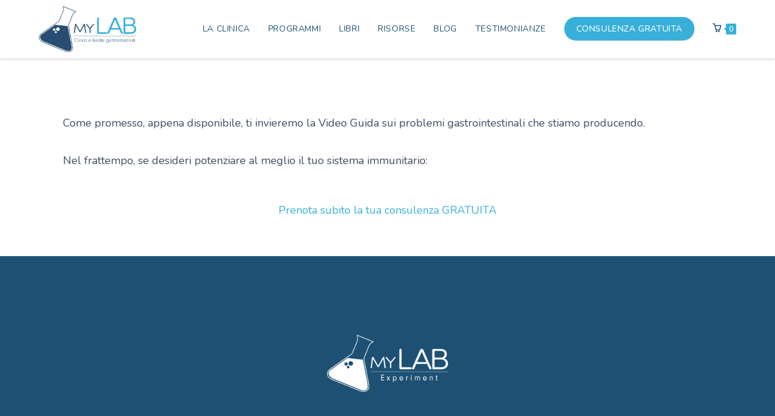

--- FILE ---
content_type: text/html; charset=UTF-8
request_url: https://mylabexperiment.com/grazie-per-il-tuo-aiuto/
body_size: 15210
content:
<!DOCTYPE html>
<html class="html" lang="it-IT">
<head>
	<meta charset="UTF-8">
	<link rel="profile" href="https://gmpg.org/xfn/11">

	<meta name='robots' content='index, follow, max-image-preview:large, max-snippet:-1, max-video-preview:-1' />
	<style>img:is([sizes="auto" i], [sizes^="auto," i]) { contain-intrinsic-size: 3000px 1500px }</style>
	
<!-- Google Tag Manager by PYS -->
    <script data-cfasync="false" data-pagespeed-no-defer>
	    window.dataLayerPYS = window.dataLayerPYS || [];
	</script>
<!-- End Google Tag Manager by PYS --><meta name="viewport" content="width=device-width, initial-scale=1">
	<!-- This site is optimized with the Yoast SEO plugin v24.6 - https://yoast.com/wordpress/plugins/seo/ -->
	<title>Grazie per il tuo aiuto - MyLab Experiment</title>
	<link rel="canonical" href="https://mylabexperiment.com/grazie-per-il-tuo-aiuto/" />
	<meta property="og:locale" content="it_IT" />
	<meta property="og:type" content="article" />
	<meta property="og:title" content="Grazie per il tuo aiuto - MyLab Experiment" />
	<meta property="og:description" content="Come promesso, appena disponibile, ti invieremo la Video Guida sui problemi gastrointestinali che stiamo producendo. Nel frattempo, se desideri potenziare al meglio il tuo sistema immunitario: Prenota subito la tua consulenza GRATUITA" />
	<meta property="og:url" content="https://mylabexperiment.com/grazie-per-il-tuo-aiuto/" />
	<meta property="og:site_name" content="MyLab Experiment" />
	<meta property="article:modified_time" content="2020-04-03T16:20:13+00:00" />
	<meta name="twitter:card" content="summary_large_image" />
	<script type="application/ld+json" class="yoast-schema-graph">{"@context":"https://schema.org","@graph":[{"@type":"WebPage","@id":"https://mylabexperiment.com/grazie-per-il-tuo-aiuto/","url":"https://mylabexperiment.com/grazie-per-il-tuo-aiuto/","name":"Grazie per il tuo aiuto - MyLab Experiment","isPartOf":{"@id":"https://mylabexperiment.com/#website"},"datePublished":"2020-04-03T16:16:03+00:00","dateModified":"2020-04-03T16:20:13+00:00","breadcrumb":{"@id":"https://mylabexperiment.com/grazie-per-il-tuo-aiuto/#breadcrumb"},"inLanguage":"it-IT","potentialAction":[{"@type":"ReadAction","target":["https://mylabexperiment.com/grazie-per-il-tuo-aiuto/"]}]},{"@type":"BreadcrumbList","@id":"https://mylabexperiment.com/grazie-per-il-tuo-aiuto/#breadcrumb","itemListElement":[{"@type":"ListItem","position":1,"name":"Home","item":"https://mylabexperiment.com/"},{"@type":"ListItem","position":2,"name":"Grazie per il tuo aiuto"}]},{"@type":"WebSite","@id":"https://mylabexperiment.com/#website","url":"https://mylabexperiment.com/","name":"MyLab Experiment","description":"","publisher":{"@id":"https://mylabexperiment.com/#organization"},"potentialAction":[{"@type":"SearchAction","target":{"@type":"EntryPoint","urlTemplate":"https://mylabexperiment.com/?s={search_term_string}"},"query-input":{"@type":"PropertyValueSpecification","valueRequired":true,"valueName":"search_term_string"}}],"inLanguage":"it-IT"},{"@type":"Organization","@id":"https://mylabexperiment.com/#organization","name":"MyLab Experiment","url":"https://mylabexperiment.com/","logo":{"@type":"ImageObject","inLanguage":"it-IT","@id":"https://mylabexperiment.com/#/schema/logo/image/","url":"https://mylabexperiment.com/wp-content/uploads/logo-mylabexperiment-1.png","contentUrl":"https://mylabexperiment.com/wp-content/uploads/logo-mylabexperiment-1.png","width":500,"height":236,"caption":"MyLab Experiment"},"image":{"@id":"https://mylabexperiment.com/#/schema/logo/image/"}}]}</script>
	<!-- / Yoast SEO plugin. -->


<link rel="alternate" type="application/rss+xml" title="MyLab Experiment &raquo; Feed" href="https://mylabexperiment.com/feed/" />
<link rel="alternate" type="application/rss+xml" title="MyLab Experiment &raquo; Feed dei commenti" href="https://mylabexperiment.com/comments/feed/" />
<script>
window._wpemojiSettings = {"baseUrl":"https:\/\/s.w.org\/images\/core\/emoji\/15.0.3\/72x72\/","ext":".png","svgUrl":"https:\/\/s.w.org\/images\/core\/emoji\/15.0.3\/svg\/","svgExt":".svg","source":{"concatemoji":"https:\/\/mylabexperiment.com\/wp-includes\/js\/wp-emoji-release.min.js"}};
/*! This file is auto-generated */
!function(i,n){var o,s,e;function c(e){try{var t={supportTests:e,timestamp:(new Date).valueOf()};sessionStorage.setItem(o,JSON.stringify(t))}catch(e){}}function p(e,t,n){e.clearRect(0,0,e.canvas.width,e.canvas.height),e.fillText(t,0,0);var t=new Uint32Array(e.getImageData(0,0,e.canvas.width,e.canvas.height).data),r=(e.clearRect(0,0,e.canvas.width,e.canvas.height),e.fillText(n,0,0),new Uint32Array(e.getImageData(0,0,e.canvas.width,e.canvas.height).data));return t.every(function(e,t){return e===r[t]})}function u(e,t,n){switch(t){case"flag":return n(e,"\ud83c\udff3\ufe0f\u200d\u26a7\ufe0f","\ud83c\udff3\ufe0f\u200b\u26a7\ufe0f")?!1:!n(e,"\ud83c\uddfa\ud83c\uddf3","\ud83c\uddfa\u200b\ud83c\uddf3")&&!n(e,"\ud83c\udff4\udb40\udc67\udb40\udc62\udb40\udc65\udb40\udc6e\udb40\udc67\udb40\udc7f","\ud83c\udff4\u200b\udb40\udc67\u200b\udb40\udc62\u200b\udb40\udc65\u200b\udb40\udc6e\u200b\udb40\udc67\u200b\udb40\udc7f");case"emoji":return!n(e,"\ud83d\udc26\u200d\u2b1b","\ud83d\udc26\u200b\u2b1b")}return!1}function f(e,t,n){var r="undefined"!=typeof WorkerGlobalScope&&self instanceof WorkerGlobalScope?new OffscreenCanvas(300,150):i.createElement("canvas"),a=r.getContext("2d",{willReadFrequently:!0}),o=(a.textBaseline="top",a.font="600 32px Arial",{});return e.forEach(function(e){o[e]=t(a,e,n)}),o}function t(e){var t=i.createElement("script");t.src=e,t.defer=!0,i.head.appendChild(t)}"undefined"!=typeof Promise&&(o="wpEmojiSettingsSupports",s=["flag","emoji"],n.supports={everything:!0,everythingExceptFlag:!0},e=new Promise(function(e){i.addEventListener("DOMContentLoaded",e,{once:!0})}),new Promise(function(t){var n=function(){try{var e=JSON.parse(sessionStorage.getItem(o));if("object"==typeof e&&"number"==typeof e.timestamp&&(new Date).valueOf()<e.timestamp+604800&&"object"==typeof e.supportTests)return e.supportTests}catch(e){}return null}();if(!n){if("undefined"!=typeof Worker&&"undefined"!=typeof OffscreenCanvas&&"undefined"!=typeof URL&&URL.createObjectURL&&"undefined"!=typeof Blob)try{var e="postMessage("+f.toString()+"("+[JSON.stringify(s),u.toString(),p.toString()].join(",")+"));",r=new Blob([e],{type:"text/javascript"}),a=new Worker(URL.createObjectURL(r),{name:"wpTestEmojiSupports"});return void(a.onmessage=function(e){c(n=e.data),a.terminate(),t(n)})}catch(e){}c(n=f(s,u,p))}t(n)}).then(function(e){for(var t in e)n.supports[t]=e[t],n.supports.everything=n.supports.everything&&n.supports[t],"flag"!==t&&(n.supports.everythingExceptFlag=n.supports.everythingExceptFlag&&n.supports[t]);n.supports.everythingExceptFlag=n.supports.everythingExceptFlag&&!n.supports.flag,n.DOMReady=!1,n.readyCallback=function(){n.DOMReady=!0}}).then(function(){return e}).then(function(){var e;n.supports.everything||(n.readyCallback(),(e=n.source||{}).concatemoji?t(e.concatemoji):e.wpemoji&&e.twemoji&&(t(e.twemoji),t(e.wpemoji)))}))}((window,document),window._wpemojiSettings);
</script>
<link rel='stylesheet' id='fattura24-billing-block-fattura24-checkout-block-css' href='https://mylabexperiment.com/wp-content/plugins/fattura24/fattura24-billing-block/build/style-fattura24-billing-block.css' media='all' />
<link rel='stylesheet' id='fattura24-billing-block-blocks-integration-css' href='https://mylabexperiment.com/wp-content/plugins/fattura24/fattura24-billing-block/build/style-index.css' media='all' />
<style id='iubenda-inline-styles-from-embed-inline-css'>

body #iubenda-cs-banner .iubenda-cs-opt-group button.iubenda-cs-reject-btn, body #iubenda-cs-banner .iubenda-cs-opt-group button {background: none!important; border: 1px solid #fff!important;}

</style>
<style id='wp-emoji-styles-inline-css'>

	img.wp-smiley, img.emoji {
		display: inline !important;
		border: none !important;
		box-shadow: none !important;
		height: 1em !important;
		width: 1em !important;
		margin: 0 0.07em !important;
		vertical-align: -0.1em !important;
		background: none !important;
		padding: 0 !important;
	}
</style>
<style id='classic-theme-styles-inline-css'>
/*! This file is auto-generated */
.wp-block-button__link{color:#fff;background-color:#32373c;border-radius:9999px;box-shadow:none;text-decoration:none;padding:calc(.667em + 2px) calc(1.333em + 2px);font-size:1.125em}.wp-block-file__button{background:#32373c;color:#fff;text-decoration:none}
</style>
<style id='global-styles-inline-css'>
:root{--wp--preset--aspect-ratio--square: 1;--wp--preset--aspect-ratio--4-3: 4/3;--wp--preset--aspect-ratio--3-4: 3/4;--wp--preset--aspect-ratio--3-2: 3/2;--wp--preset--aspect-ratio--2-3: 2/3;--wp--preset--aspect-ratio--16-9: 16/9;--wp--preset--aspect-ratio--9-16: 9/16;--wp--preset--color--black: #000000;--wp--preset--color--cyan-bluish-gray: #abb8c3;--wp--preset--color--white: #ffffff;--wp--preset--color--pale-pink: #f78da7;--wp--preset--color--vivid-red: #cf2e2e;--wp--preset--color--luminous-vivid-orange: #ff6900;--wp--preset--color--luminous-vivid-amber: #fcb900;--wp--preset--color--light-green-cyan: #7bdcb5;--wp--preset--color--vivid-green-cyan: #00d084;--wp--preset--color--pale-cyan-blue: #8ed1fc;--wp--preset--color--vivid-cyan-blue: #0693e3;--wp--preset--color--vivid-purple: #9b51e0;--wp--preset--color--blue: #39b0d9;--wp--preset--color--dark-blue: #1d5073;--wp--preset--gradient--vivid-cyan-blue-to-vivid-purple: linear-gradient(135deg,rgba(6,147,227,1) 0%,rgb(155,81,224) 100%);--wp--preset--gradient--light-green-cyan-to-vivid-green-cyan: linear-gradient(135deg,rgb(122,220,180) 0%,rgb(0,208,130) 100%);--wp--preset--gradient--luminous-vivid-amber-to-luminous-vivid-orange: linear-gradient(135deg,rgba(252,185,0,1) 0%,rgba(255,105,0,1) 100%);--wp--preset--gradient--luminous-vivid-orange-to-vivid-red: linear-gradient(135deg,rgba(255,105,0,1) 0%,rgb(207,46,46) 100%);--wp--preset--gradient--very-light-gray-to-cyan-bluish-gray: linear-gradient(135deg,rgb(238,238,238) 0%,rgb(169,184,195) 100%);--wp--preset--gradient--cool-to-warm-spectrum: linear-gradient(135deg,rgb(74,234,220) 0%,rgb(151,120,209) 20%,rgb(207,42,186) 40%,rgb(238,44,130) 60%,rgb(251,105,98) 80%,rgb(254,248,76) 100%);--wp--preset--gradient--blush-light-purple: linear-gradient(135deg,rgb(255,206,236) 0%,rgb(152,150,240) 100%);--wp--preset--gradient--blush-bordeaux: linear-gradient(135deg,rgb(254,205,165) 0%,rgb(254,45,45) 50%,rgb(107,0,62) 100%);--wp--preset--gradient--luminous-dusk: linear-gradient(135deg,rgb(255,203,112) 0%,rgb(199,81,192) 50%,rgb(65,88,208) 100%);--wp--preset--gradient--pale-ocean: linear-gradient(135deg,rgb(255,245,203) 0%,rgb(182,227,212) 50%,rgb(51,167,181) 100%);--wp--preset--gradient--electric-grass: linear-gradient(135deg,rgb(202,248,128) 0%,rgb(113,206,126) 100%);--wp--preset--gradient--midnight: linear-gradient(135deg,rgb(2,3,129) 0%,rgb(40,116,252) 100%);--wp--preset--font-size--small: 13px;--wp--preset--font-size--medium: 20px;--wp--preset--font-size--large: 36px;--wp--preset--font-size--x-large: 42px;--wp--preset--font-family--inter: "Inter", sans-serif;--wp--preset--font-family--cardo: Cardo;--wp--preset--spacing--20: 0.44rem;--wp--preset--spacing--30: 0.67rem;--wp--preset--spacing--40: 1rem;--wp--preset--spacing--50: 1.5rem;--wp--preset--spacing--60: 2.25rem;--wp--preset--spacing--70: 3.38rem;--wp--preset--spacing--80: 5.06rem;--wp--preset--shadow--natural: 6px 6px 9px rgba(0, 0, 0, 0.2);--wp--preset--shadow--deep: 12px 12px 50px rgba(0, 0, 0, 0.4);--wp--preset--shadow--sharp: 6px 6px 0px rgba(0, 0, 0, 0.2);--wp--preset--shadow--outlined: 6px 6px 0px -3px rgba(255, 255, 255, 1), 6px 6px rgba(0, 0, 0, 1);--wp--preset--shadow--crisp: 6px 6px 0px rgba(0, 0, 0, 1);}:where(.is-layout-flex){gap: 0.5em;}:where(.is-layout-grid){gap: 0.5em;}body .is-layout-flex{display: flex;}.is-layout-flex{flex-wrap: wrap;align-items: center;}.is-layout-flex > :is(*, div){margin: 0;}body .is-layout-grid{display: grid;}.is-layout-grid > :is(*, div){margin: 0;}:where(.wp-block-columns.is-layout-flex){gap: 2em;}:where(.wp-block-columns.is-layout-grid){gap: 2em;}:where(.wp-block-post-template.is-layout-flex){gap: 1.25em;}:where(.wp-block-post-template.is-layout-grid){gap: 1.25em;}.has-black-color{color: var(--wp--preset--color--black) !important;}.has-cyan-bluish-gray-color{color: var(--wp--preset--color--cyan-bluish-gray) !important;}.has-white-color{color: var(--wp--preset--color--white) !important;}.has-pale-pink-color{color: var(--wp--preset--color--pale-pink) !important;}.has-vivid-red-color{color: var(--wp--preset--color--vivid-red) !important;}.has-luminous-vivid-orange-color{color: var(--wp--preset--color--luminous-vivid-orange) !important;}.has-luminous-vivid-amber-color{color: var(--wp--preset--color--luminous-vivid-amber) !important;}.has-light-green-cyan-color{color: var(--wp--preset--color--light-green-cyan) !important;}.has-vivid-green-cyan-color{color: var(--wp--preset--color--vivid-green-cyan) !important;}.has-pale-cyan-blue-color{color: var(--wp--preset--color--pale-cyan-blue) !important;}.has-vivid-cyan-blue-color{color: var(--wp--preset--color--vivid-cyan-blue) !important;}.has-vivid-purple-color{color: var(--wp--preset--color--vivid-purple) !important;}.has-black-background-color{background-color: var(--wp--preset--color--black) !important;}.has-cyan-bluish-gray-background-color{background-color: var(--wp--preset--color--cyan-bluish-gray) !important;}.has-white-background-color{background-color: var(--wp--preset--color--white) !important;}.has-pale-pink-background-color{background-color: var(--wp--preset--color--pale-pink) !important;}.has-vivid-red-background-color{background-color: var(--wp--preset--color--vivid-red) !important;}.has-luminous-vivid-orange-background-color{background-color: var(--wp--preset--color--luminous-vivid-orange) !important;}.has-luminous-vivid-amber-background-color{background-color: var(--wp--preset--color--luminous-vivid-amber) !important;}.has-light-green-cyan-background-color{background-color: var(--wp--preset--color--light-green-cyan) !important;}.has-vivid-green-cyan-background-color{background-color: var(--wp--preset--color--vivid-green-cyan) !important;}.has-pale-cyan-blue-background-color{background-color: var(--wp--preset--color--pale-cyan-blue) !important;}.has-vivid-cyan-blue-background-color{background-color: var(--wp--preset--color--vivid-cyan-blue) !important;}.has-vivid-purple-background-color{background-color: var(--wp--preset--color--vivid-purple) !important;}.has-black-border-color{border-color: var(--wp--preset--color--black) !important;}.has-cyan-bluish-gray-border-color{border-color: var(--wp--preset--color--cyan-bluish-gray) !important;}.has-white-border-color{border-color: var(--wp--preset--color--white) !important;}.has-pale-pink-border-color{border-color: var(--wp--preset--color--pale-pink) !important;}.has-vivid-red-border-color{border-color: var(--wp--preset--color--vivid-red) !important;}.has-luminous-vivid-orange-border-color{border-color: var(--wp--preset--color--luminous-vivid-orange) !important;}.has-luminous-vivid-amber-border-color{border-color: var(--wp--preset--color--luminous-vivid-amber) !important;}.has-light-green-cyan-border-color{border-color: var(--wp--preset--color--light-green-cyan) !important;}.has-vivid-green-cyan-border-color{border-color: var(--wp--preset--color--vivid-green-cyan) !important;}.has-pale-cyan-blue-border-color{border-color: var(--wp--preset--color--pale-cyan-blue) !important;}.has-vivid-cyan-blue-border-color{border-color: var(--wp--preset--color--vivid-cyan-blue) !important;}.has-vivid-purple-border-color{border-color: var(--wp--preset--color--vivid-purple) !important;}.has-vivid-cyan-blue-to-vivid-purple-gradient-background{background: var(--wp--preset--gradient--vivid-cyan-blue-to-vivid-purple) !important;}.has-light-green-cyan-to-vivid-green-cyan-gradient-background{background: var(--wp--preset--gradient--light-green-cyan-to-vivid-green-cyan) !important;}.has-luminous-vivid-amber-to-luminous-vivid-orange-gradient-background{background: var(--wp--preset--gradient--luminous-vivid-amber-to-luminous-vivid-orange) !important;}.has-luminous-vivid-orange-to-vivid-red-gradient-background{background: var(--wp--preset--gradient--luminous-vivid-orange-to-vivid-red) !important;}.has-very-light-gray-to-cyan-bluish-gray-gradient-background{background: var(--wp--preset--gradient--very-light-gray-to-cyan-bluish-gray) !important;}.has-cool-to-warm-spectrum-gradient-background{background: var(--wp--preset--gradient--cool-to-warm-spectrum) !important;}.has-blush-light-purple-gradient-background{background: var(--wp--preset--gradient--blush-light-purple) !important;}.has-blush-bordeaux-gradient-background{background: var(--wp--preset--gradient--blush-bordeaux) !important;}.has-luminous-dusk-gradient-background{background: var(--wp--preset--gradient--luminous-dusk) !important;}.has-pale-ocean-gradient-background{background: var(--wp--preset--gradient--pale-ocean) !important;}.has-electric-grass-gradient-background{background: var(--wp--preset--gradient--electric-grass) !important;}.has-midnight-gradient-background{background: var(--wp--preset--gradient--midnight) !important;}.has-small-font-size{font-size: var(--wp--preset--font-size--small) !important;}.has-medium-font-size{font-size: var(--wp--preset--font-size--medium) !important;}.has-large-font-size{font-size: var(--wp--preset--font-size--large) !important;}.has-x-large-font-size{font-size: var(--wp--preset--font-size--x-large) !important;}
:where(.wp-block-post-template.is-layout-flex){gap: 1.25em;}:where(.wp-block-post-template.is-layout-grid){gap: 1.25em;}
:where(.wp-block-columns.is-layout-flex){gap: 2em;}:where(.wp-block-columns.is-layout-grid){gap: 2em;}
:root :where(.wp-block-pullquote){font-size: 1.5em;line-height: 1.6;}
</style>
<link rel='stylesheet' id='fattura24-css' href='https://mylabexperiment.com/wp-content/plugins/fattura24/src/css/style.css' media='all' />
<style id='woocommerce-inline-inline-css'>
.woocommerce form .form-row .required { visibility: visible; }
</style>
<link rel='stylesheet' id='affwp-forms-css' href='https://mylabexperiment.com/wp-content/plugins/affiliate-wp/assets/css/forms.min.css' media='all' />
<link rel='stylesheet' id='dashicons-css' href='https://mylabexperiment.com/wp-includes/css/dashicons.min.css' media='all' />
<link rel='stylesheet' id='brands-styles-css' href='https://mylabexperiment.com/wp-content/plugins/woocommerce/assets/css/brands.css' media='all' />
<link rel='stylesheet' id='child-style-css' href='https://mylabexperiment.com/wp-content/themes/mylab/style.css' media='all' />
<link rel='stylesheet' id='oceanwp-woo-mini-cart-css' href='https://mylabexperiment.com/wp-content/themes/oceanwp/assets/css/woo/woo-mini-cart.min.css' media='all' />
<link rel='stylesheet' id='font-awesome-css' href='https://mylabexperiment.com/wp-content/themes/oceanwp/assets/fonts/fontawesome/css/all.min.css' media='all' />
<link rel='stylesheet' id='simple-line-icons-css' href='https://mylabexperiment.com/wp-content/themes/oceanwp/assets/css/third/simple-line-icons.min.css' media='all' />
<link rel='stylesheet' id='oceanwp-style-css' href='https://mylabexperiment.com/wp-content/themes/oceanwp/assets/css/style.min.css' media='all' />
<link rel='stylesheet' id='oceanwp-google-font-nunito-css' href='//fonts.googleapis.com/css?family=Nunito%3A100%2C200%2C300%2C400%2C500%2C600%2C700%2C800%2C900%2C100i%2C200i%2C300i%2C400i%2C500i%2C600i%2C700i%2C800i%2C900i&#038;subset=latin&#038;display=swap' media='all' />
<link rel='stylesheet' id='oceanwp-google-font-poppins-css' href='//fonts.googleapis.com/css?family=Poppins%3A100%2C200%2C300%2C400%2C500%2C600%2C700%2C800%2C900%2C100i%2C200i%2C300i%2C400i%2C500i%2C600i%2C700i%2C800i%2C900i&#038;subset=latin&#038;display=swap' media='all' />
<link rel='stylesheet' id='elementor-frontend-css' href='https://mylabexperiment.com/wp-content/uploads/elementor/css/custom-frontend.min.css' media='all' />
<link rel='stylesheet' id='widget-image-css' href='https://mylabexperiment.com/wp-content/plugins/elementor/assets/css/widget-image.min.css' media='all' />
<link rel='stylesheet' id='widget-icon-list-css' href='https://mylabexperiment.com/wp-content/uploads/elementor/css/custom-widget-icon-list.min.css' media='all' />
<link rel='stylesheet' id='widget-heading-css' href='https://mylabexperiment.com/wp-content/plugins/elementor/assets/css/widget-heading.min.css' media='all' />
<link rel='stylesheet' id='widget-social-icons-css' href='https://mylabexperiment.com/wp-content/plugins/elementor/assets/css/widget-social-icons.min.css' media='all' />
<link rel='stylesheet' id='e-apple-webkit-css' href='https://mylabexperiment.com/wp-content/uploads/elementor/css/custom-apple-webkit.min.css' media='all' />
<link rel='stylesheet' id='elementor-icons-css' href='https://mylabexperiment.com/wp-content/plugins/elementor/assets/lib/eicons/css/elementor-icons.min.css' media='all' />
<link rel='stylesheet' id='elementor-post-7703-css' href='https://mylabexperiment.com/wp-content/uploads/elementor/css/post-7703.css' media='all' />
<link rel='stylesheet' id='font-awesome-5-all-css' href='https://mylabexperiment.com/wp-content/plugins/elementor/assets/lib/font-awesome/css/all.min.css' media='all' />
<link rel='stylesheet' id='font-awesome-4-shim-css' href='https://mylabexperiment.com/wp-content/plugins/elementor/assets/lib/font-awesome/css/v4-shims.min.css' media='all' />
<link rel='stylesheet' id='widget-text-editor-css' href='https://mylabexperiment.com/wp-content/plugins/elementor/assets/css/widget-text-editor.min.css' media='all' />
<link rel='stylesheet' id='elementor-post-6586-css' href='https://mylabexperiment.com/wp-content/uploads/elementor/css/post-6586.css' media='all' />
<link rel='stylesheet' id='elementor-post-11856-css' href='https://mylabexperiment.com/wp-content/uploads/elementor/css/post-11856.css' media='all' />
<link rel='stylesheet' id='select2-css' href='https://mylabexperiment.com/wp-content/plugins/woocommerce/assets/css/select2.css' media='all' />
<link rel='stylesheet' id='woovr-frontend-css' href='https://mylabexperiment.com/wp-content/plugins/wpc-variations-radio-buttons/assets/css/frontend.css' media='all' />
<link rel='stylesheet' id='oceanwp-woocommerce-css' href='https://mylabexperiment.com/wp-content/themes/oceanwp/assets/css/woo/woocommerce.min.css' media='all' />
<link rel='stylesheet' id='oceanwp-woo-star-font-css' href='https://mylabexperiment.com/wp-content/themes/oceanwp/assets/css/woo/woo-star-font.min.css' media='all' />
<link rel='stylesheet' id='oceanwp-woo-quick-view-css' href='https://mylabexperiment.com/wp-content/themes/oceanwp/assets/css/woo/woo-quick-view.min.css' media='all' />
<link rel='stylesheet' id='oe-widgets-style-css' href='https://mylabexperiment.com/wp-content/plugins/ocean-extra/assets/css/widgets.css' media='all' />
<link rel='stylesheet' id='oceanwp-custom-css' href='https://mylabexperiment.com/wp-content/uploads/oceanwp/custom-style.css' media='all' />
<link rel='stylesheet' id='google-fonts-1-css' href='https://fonts.googleapis.com/css?family=Roboto%3A100%2C100italic%2C200%2C200italic%2C300%2C300italic%2C400%2C400italic%2C500%2C500italic%2C600%2C600italic%2C700%2C700italic%2C800%2C800italic%2C900%2C900italic%7CRoboto+Slab%3A100%2C100italic%2C200%2C200italic%2C300%2C300italic%2C400%2C400italic%2C500%2C500italic%2C600%2C600italic%2C700%2C700italic%2C800%2C800italic%2C900%2C900italic&#038;display=auto' media='all' />
<link rel='stylesheet' id='elementor-icons-shared-0-css' href='https://mylabexperiment.com/wp-content/plugins/elementor/assets/lib/font-awesome/css/fontawesome.min.css' media='all' />
<link rel='stylesheet' id='elementor-icons-fa-brands-css' href='https://mylabexperiment.com/wp-content/plugins/elementor/assets/lib/font-awesome/css/brands.min.css' media='all' />
<link rel="preconnect" href="https://fonts.gstatic.com/" crossorigin><script type="text/template" id="tmpl-variation-template">
	<div class="woocommerce-variation-description">{{{ data.variation.variation_description }}}</div>
	<div class="woocommerce-variation-price">{{{ data.variation.price_html }}}</div>
	<div class="woocommerce-variation-availability">{{{ data.variation.availability_html }}}</div>
</script>
<script type="text/template" id="tmpl-unavailable-variation-template">
	<p role="alert">Questo prodotto non è disponibile. Scegli un&#039;altra combinazione.</p>
</script>

<script  type="text/javascript" class=" _iub_cs_skip" id="iubenda-head-inline-scripts-0">
var _iub = _iub || [];
_iub.csConfiguration = {"perPurposeConsent":true,"siteId":1208915,"whitelabel":false,"cookiePolicyId":55214401,"lang":"it", "banner":{ "acceptButtonColor":"#39B0D9","acceptButtonDisplay":true,"backgroundColor":"#274E70","closeButtonDisplay":false,"customizeButtonColor":"#5199EE","customizeButtonDisplay":true,"position":"bottom","rejectButtonColor":"#0073CE","rejectButtonDisplay":true,"slideDown":false,"customizeButtonCaption":"Personalizza" }};
</script>
<script  type="text/javascript" charset="UTF-8" async="" class=" _iub_cs_skip" src="//cdn.iubenda.com/cs/iubenda_cs.js" id="iubenda-head-scripts-0-js"></script>
<script src="https://mylabexperiment.com/wp-includes/js/jquery/jquery.min.js" id="jquery-core-js"></script>
<script src="https://mylabexperiment.com/wp-includes/js/jquery/jquery-migrate.min.js" id="jquery-migrate-js"></script>
<script src="https://mylabexperiment.com/wp-content/plugins/woocommerce/assets/js/jquery-blockui/jquery.blockUI.min.js" id="jquery-blockui-js" defer data-wp-strategy="defer"></script>
<script id="wc-add-to-cart-js-extra">
var wc_add_to_cart_params = {"ajax_url":"\/wp-admin\/admin-ajax.php","wc_ajax_url":"\/?wc-ajax=%%endpoint%%","i18n_view_cart":"Visualizza carrello","cart_url":"https:\/\/mylabexperiment.com\/checkout\/","is_cart":"","cart_redirect_after_add":"yes"};
</script>
<script src="https://mylabexperiment.com/wp-content/plugins/woocommerce/assets/js/frontend/add-to-cart.min.js" id="wc-add-to-cart-js" defer data-wp-strategy="defer"></script>
<script src="https://mylabexperiment.com/wp-content/plugins/woocommerce/assets/js/js-cookie/js.cookie.min.js" id="js-cookie-js" defer data-wp-strategy="defer"></script>
<script id="woocommerce-js-extra">
var woocommerce_params = {"ajax_url":"\/wp-admin\/admin-ajax.php","wc_ajax_url":"\/?wc-ajax=%%endpoint%%","i18n_password_show":"Mostra password","i18n_password_hide":"Nascondi password"};
</script>
<script src="https://mylabexperiment.com/wp-content/plugins/woocommerce/assets/js/frontend/woocommerce.min.js" id="woocommerce-js" defer data-wp-strategy="defer"></script>
<script id="jquery-cookie-js-extra">
var affwp_scripts = {"ajaxurl":"https:\/\/mylabexperiment.com\/wp-admin\/admin-ajax.php"};
</script>
<script src="https://mylabexperiment.com/wp-content/plugins/woocommerce/assets/js/jquery-cookie/jquery.cookie.min.js" id="jquery-cookie-js" data-wp-strategy="defer"></script>
<script id="affwp-tracking-js-extra">
var affwp_debug_vars = {"integrations":{"woocommerce":"WooCommerce"},"version":"2.13.3","currency":"EUR","ref_cookie":"affwp_ref","visit_cookie":"affwp_ref_visit_id","campaign_cookie":"affwp_campaign"};
</script>
<script src="https://mylabexperiment.com/wp-content/plugins/affiliate-wp/assets/js/tracking.min.js" id="affwp-tracking-js"></script>
<script src="https://mylabexperiment.com/wp-content/plugins/elementor/assets/lib/font-awesome/js/v4-shims.min.js" id="font-awesome-4-shim-js"></script>
<script src="https://mylabexperiment.com/wp-includes/js/underscore.min.js" id="underscore-js"></script>
<script id="wp-util-js-extra">
var _wpUtilSettings = {"ajax":{"url":"\/wp-admin\/admin-ajax.php"}};
</script>
<script src="https://mylabexperiment.com/wp-includes/js/wp-util.min.js" id="wp-util-js"></script>
<script id="wc-add-to-cart-variation-js-extra">
var wc_add_to_cart_variation_params = {"wc_ajax_url":"\/?wc-ajax=%%endpoint%%","i18n_no_matching_variations_text":"Nessun prodotto corrisponde alla tua scelta. Prova con un'altra combinazione.","i18n_make_a_selection_text":"Seleziona le opzioni del prodotto prima di aggiungerlo al carrello.","i18n_unavailable_text":"Questo prodotto non \u00e8 disponibile. Scegli un'altra combinazione.","i18n_reset_alert_text":"La tua selezione \u00e8 stata azzerata. Seleziona le opzioni del prodotto prima di aggiungerlo al carrello."};
</script>
<script src="https://mylabexperiment.com/wp-content/plugins/woocommerce/assets/js/frontend/add-to-cart-variation.min.js" id="wc-add-to-cart-variation-js" defer data-wp-strategy="defer"></script>
<script src="https://mylabexperiment.com/wp-content/plugins/woocommerce/assets/js/flexslider/jquery.flexslider.min.js" id="flexslider-js" defer data-wp-strategy="defer"></script>
<script id="wc-cart-fragments-js-extra">
var wc_cart_fragments_params = {"ajax_url":"\/wp-admin\/admin-ajax.php","wc_ajax_url":"\/?wc-ajax=%%endpoint%%","cart_hash_key":"wc_cart_hash_f9c995825697b670e9cf161f0d512734","fragment_name":"wc_fragments_f9c995825697b670e9cf161f0d512734","request_timeout":"5000"};
</script>
<script src="https://mylabexperiment.com/wp-content/plugins/woocommerce/assets/js/frontend/cart-fragments.min.js" id="wc-cart-fragments-js" defer data-wp-strategy="defer"></script>
<link rel="https://api.w.org/" href="https://mylabexperiment.com/wp-json/" /><link rel="alternate" title="JSON" type="application/json" href="https://mylabexperiment.com/wp-json/wp/v2/pages/6586" /><link rel="EditURI" type="application/rsd+xml" title="RSD" href="https://mylabexperiment.com/xmlrpc.php?rsd" />
<meta name="generator" content="WordPress 6.7.4" />
<meta name="generator" content="WooCommerce 9.7.2" />
<link rel='shortlink' href='https://mylabexperiment.com/?p=6586' />
<link rel="alternate" title="oEmbed (JSON)" type="application/json+oembed" href="https://mylabexperiment.com/wp-json/oembed/1.0/embed?url=https%3A%2F%2Fmylabexperiment.com%2Fgrazie-per-il-tuo-aiuto%2F" />
<link rel="alternate" title="oEmbed (XML)" type="text/xml+oembed" href="https://mylabexperiment.com/wp-json/oembed/1.0/embed?url=https%3A%2F%2Fmylabexperiment.com%2Fgrazie-per-il-tuo-aiuto%2F&#038;format=xml" />
<meta name="facebook-domain-verification" content="8n2xobqhcsn5e72s2xe92o4nhejjd8" />		<script type="text/javascript">
		var AFFWP = AFFWP || {};
		AFFWP.referral_var = 'ref';
		AFFWP.expiration = 90;
		AFFWP.debug = 0;


		AFFWP.referral_credit_last = 0;
		</script>
	<noscript><style>.woocommerce-product-gallery{ opacity: 1 !important; }</style></noscript>
	<meta name="generator" content="Elementor 3.27.6; features: additional_custom_breakpoints; settings: css_print_method-external, google_font-enabled, font_display-auto">
			<style>
				.e-con.e-parent:nth-of-type(n+4):not(.e-lazyloaded):not(.e-no-lazyload),
				.e-con.e-parent:nth-of-type(n+4):not(.e-lazyloaded):not(.e-no-lazyload) * {
					background-image: none !important;
				}
				@media screen and (max-height: 1024px) {
					.e-con.e-parent:nth-of-type(n+3):not(.e-lazyloaded):not(.e-no-lazyload),
					.e-con.e-parent:nth-of-type(n+3):not(.e-lazyloaded):not(.e-no-lazyload) * {
						background-image: none !important;
					}
				}
				@media screen and (max-height: 640px) {
					.e-con.e-parent:nth-of-type(n+2):not(.e-lazyloaded):not(.e-no-lazyload),
					.e-con.e-parent:nth-of-type(n+2):not(.e-lazyloaded):not(.e-no-lazyload) * {
						background-image: none !important;
					}
				}
			</style>
			<style type="text/css">.broken_link, a.broken_link {
	text-decoration: line-through;
}</style><meta name="facebook-domain-verification" content="7l8qj2kf3nlp2qws088d60mlls6vjo" /><!-- Google tag (gtag.js) -->
<script async src="https://www.googletagmanager.com/gtag/js?id=G-B49XB9N4TJ&l=dataLayerPYS"></script>
<script>
  window.dataLayerPYS = window.dataLayerPYS || [];
  function gtag(){dataLayerPYS.push(arguments);}
  gtag('js', new Date());

  gtag('config', 'G-B49XB9N4TJ');
</script><!-- Meta Pixel Code -->
<script>
  !function(f,b,e,v,n,t,s)
  {if(f.fbq)return;n=f.fbq=function(){n.callMethod?
  n.callMethod.apply(n,arguments):n.queue.push(arguments)};
  if(!f._fbq)f._fbq=n;n.push=n;n.loaded=!0;n.version='2.0';
  n.queue=[];t=b.createElement(e);t.async=!0;
  t.src=v;s=b.getElementsByTagName(e)[0];
  s.parentNode.insertBefore(t,s)}(window, document,'script',
  'https://connect.facebook.net/en_US/fbevents.js');
  fbq('init', '439688223313734');
  fbq('track', 'PageView');
</script>
<noscript>
  <img height="1" width="1" style="display:none"
  src="https://www.facebook.com/tr?id=439688223313734&ev=PageView&noscript=1"/>
</noscript>
<!-- End Meta Pixel Code --><style class='wp-fonts-local'>
@font-face{font-family:Inter;font-style:normal;font-weight:300 900;font-display:fallback;src:url('https://mylabexperiment.com/wp-content/plugins/woocommerce/assets/fonts/Inter-VariableFont_slnt,wght.woff2') format('woff2');font-stretch:normal;}
@font-face{font-family:Cardo;font-style:normal;font-weight:400;font-display:fallback;src:url('https://mylabexperiment.com/wp-content/plugins/woocommerce/assets/fonts/cardo_normal_400.woff2') format('woff2');}
</style>
<link rel="icon" href="https://mylabexperiment.com/wp-content/uploads/favicon-mylab-1-100x100.png" sizes="32x32" />
<link rel="icon" href="https://mylabexperiment.com/wp-content/uploads/favicon-mylab-1.png" sizes="192x192" />
<link rel="apple-touch-icon" href="https://mylabexperiment.com/wp-content/uploads/favicon-mylab-1.png" />
<meta name="msapplication-TileImage" content="https://mylabexperiment.com/wp-content/uploads/favicon-mylab-1.png" />
<script data-dont-merge="">(function(){function iv(a){if(a.nodeName=='SOURCE'){a = a.nextSibling;}if(typeof a !== 'object' || a === null || typeof a.getBoundingClientRect!=='function'){return false}var b=a.getBoundingClientRect();return((a.innerHeight||a.clientHeight)>0&&b.bottom+50>=0&&b.right+50>=0&&b.top-50<=(window.innerHeight||document.documentElement.clientHeight)&&b.left-50<=(window.innerWidth||document.documentElement.clientWidth))}function ll(){var a=document.querySelectorAll('[data-swift-image-lazyload]');for(var i in a){if(iv(a[i])){a[i].onload=function(){window.dispatchEvent(new Event('resize'));};try{if(a[i].nodeName == 'IMG'){a[i].setAttribute('src',(typeof a[i].dataset.src != 'undefined' ? a[i].dataset.src : a[i].src))};a[i].setAttribute('srcset',(typeof a[i].dataset.srcset !== 'undefined' ? a[i].dataset.srcset : ''));a[i].setAttribute('sizes',(typeof a[i].dataset.sizes !== 'undefined' ? a[i].dataset.sizes : ''));a[i].setAttribute('style',(typeof a[i].dataset.style !== 'undefined' ? a[i].dataset.style : ''));a[i].removeAttribute('data-swift-image-lazyload')}catch(e){}}}requestAnimationFrame(ll)}var fire=function(){window.removeEventListener("touchstart",fire);window.removeEventListener("scroll",fire);document.removeEventListener("mousemove",fire);requestAnimationFrame(ll)};window.addEventListener("touchstart",fire,true);window.addEventListener("scroll",fire,true);document.addEventListener("mousemove",fire);})();</script><script data-dont-merge="">(function(){document.addEventListener('DOMContentLoaded',function(){requestAnimationFrame(function e(){var t=document.querySelectorAll('.elementor-background-video-embed:not([data-swift-iframe-lazyload]');for(var n in t)('object'==typeof HTMLElement?t[n]instanceof HTMLElement:t[n]&&'object'==typeof t[n]&&null!==t[n]&&1===t[n].nodeType&&'string'==typeof t[n].nodeName)&&void 0===t[n].dataset.src&&(t[n].setAttribute('data-src',t[n].getAttribute('src')),t[n].setAttribute('data-swift-elementor-yt-lazyload','true'),t[n].setAttribute('src',''));requestAnimationFrame(e)})});function iv(a){if(typeof a.getBoundingClientRect!=='function'){return false}var b=a.getBoundingClientRect();return(b.bottom+50>=0&&b.right+50>=0&&b.top-50<=(window.innerHeight||document.documentElement.clientHeight)&&b.left-50<=(window.innerWidth||document.documentElement.clientWidth))}function ll(){var a=document.querySelectorAll('[data-swift-elementor-yt-lazyload]');for(var i in a){if(iv(a[i])){a[i].onload=function(){window.dispatchEvent(new Event('resize'));};a[i].setAttribute('src',(typeof a[i].dataset.src != 'undefined' ? a[i].dataset.src : a[i].src));a[i].setAttribute('style',a[i].dataset.style);a[i].removeAttribute('data-swift-elementor-yt-lazyload')}}requestAnimationFrame(ll)}requestAnimationFrame(ll)})();</script></head>

<body class="page-template-default page page-id-6586 wp-custom-logo wp-embed-responsive theme-oceanwp woocommerce-no-js oceanwp-theme sidebar-mobile content-full-width content-max-width page-header-disabled has-breadcrumbs has-blog-grid has-grid-list account-original-style elementor-default elementor-kit-7703 elementor-page elementor-page-6586" itemscope="itemscope" itemtype="https://schema.org/WebPage">

	
	
	<div id="outer-wrap" class="site clr">

		<a class="skip-link screen-reader-text" href="#main">Salta al contenuto</a>

		
		<div id="wrap" class="clr">

			
			
<header id="site-header" class="minimal-header effect-one clr" data-height="76" itemscope="itemscope" itemtype="https://schema.org/WPHeader" role="banner">

	
					
			<div id="site-header-inner" class="clr container">

				
				

<div id="site-logo" class="clr" itemscope itemtype="https://schema.org/Brand" >

	
	<div id="site-logo-inner" class="clr">

		<a href="https://mylabexperiment.com/" class="custom-logo-link" rel="home"><img width="500" height="236" src="https://mylabexperiment.com/wp-content/uploads/logo-mylabexperiment-1.png" class="custom-logo" alt="MyLab Experiment" decoding="async" srcset="https://mylabexperiment.com/wp-content/uploads/logo-mylabexperiment-1.png 500w, https://mylabexperiment.com/wp-content/uploads/logo-mylabexperiment-1-300x142.png 300w, https://mylabexperiment.com/wp-content/uploads/logo-mylabexperiment-1-20x9.png 20w" sizes="(max-width: 500px) 100vw, 500px" /></a>
	</div><!-- #site-logo-inner -->

	
	
</div><!-- #site-logo -->

			<div id="site-navigation-wrap" class="clr">
			
			
			
			<nav id="site-navigation" class="navigation main-navigation clr" itemscope="itemscope" itemtype="https://schema.org/SiteNavigationElement" role="navigation" >

				<ul id="menu-menu_mle" class="main-menu dropdown-menu sf-menu"><li id="menu-item-11985" class="menu-item menu-item-type-post_type menu-item-object-page menu-item-11985"><a href="https://mylabexperiment.com/clinica/" class="menu-link"><span class="text-wrap">La clinica</span></a></li><li id="menu-item-11986" class="menu-item menu-item-type-post_type menu-item-object-page menu-item-11986"><a href="https://mylabexperiment.com/programmi/" class="menu-link"><span class="text-wrap">Programmi</span></a></li><li id="menu-item-11992" class="menu-item menu-item-type-post_type menu-item-object-page menu-item-11992"><a href="https://mylabexperiment.com/libri/" class="menu-link"><span class="text-wrap">Libri</span></a></li><li id="menu-item-11993" class="menu-item menu-item-type-post_type menu-item-object-page menu-item-11993"><a href="https://mylabexperiment.com/risorse/" class="menu-link"><span class="text-wrap">Risorse</span></a></li><li id="menu-item-13463" class="menu-item menu-item-type-post_type menu-item-object-page menu-item-13463"><a href="https://mylabexperiment.com/blog/" class="menu-link"><span class="text-wrap">Blog</span></a></li><li id="menu-item-23486" class="menu-item menu-item-type-post_type menu-item-object-page menu-item-23486"><a href="https://mylabexperiment.com/testimonianze-mylabclinic/" class="menu-link"><span class="text-wrap">Testimonianze</span></a></li><li id="menu-item-13377" class="btn menu-item menu-item-type-post_type menu-item-object-page menu-item-13377"><a href="https://mylabexperiment.com/consulenza-gratuita/" class="menu-link"><span class="text-wrap">Consulenza gratuita</span></a></li>
			<li class="woo-menu-icon wcmenucart-toggle-drop_down toggle-cart-widget">
				
			<a href="https://mylabexperiment.com/carrello/" class="wcmenucart">
				<span class="wcmenucart-count"><i class=" icon-basket" aria-hidden="true" role="img"></i><span class="wcmenucart-details count">0</span></span>
			</a>

												<div class="current-shop-items-dropdown owp-mini-cart clr">
						<div class="current-shop-items-inner clr">
							<div class="widget woocommerce widget_shopping_cart"><div class="widget_shopping_cart_content"></div></div>						</div>
					</div>
							</li>

			</ul>
			</nav><!-- #site-navigation -->

			
			
					</div><!-- #site-navigation-wrap -->
			
		
	
				
	
	<div class="oceanwp-mobile-menu-icon clr mobile-right">

		
		
		
			<a href="https://mylabexperiment.com/carrello/" class="wcmenucart">
				<span class="wcmenucart-count"><i class=" icon-basket" aria-hidden="true" role="img"></i><span class="wcmenucart-details count">0</span></span>
			</a>

			
		<a href="https://mylabexperiment.com/#mobile-menu-toggle" class="mobile-menu"  aria-label="Menu mobile">
							<i class="fa fa-bars" aria-hidden="true"></i>
						</a>

		
		
		
	</div><!-- #oceanwp-mobile-menu-navbar -->

	

			</div><!-- #site-header-inner -->

			
			
			
		
		
</header><!-- #site-header -->


			
			<main id="main" class="site-main clr"  role="main">

				
	
	<div id="content-wrap" class="container clr">

		
		<div id="primary" class="content-area clr">

			
			<div id="content" class="site-content clr">

				
				
<article class="single-page-article clr">

	
<div class="entry clr" itemprop="text">

	
	<div data-elementor-type="wp-post" data-elementor-id="6586" class="elementor elementor-6586" data-elementor-post-type="page">
						<section class="elementor-section elementor-top-section elementor-element elementor-element-1769c76b elementor-section-boxed elementor-section-height-default elementor-section-height-default" data-id="1769c76b" data-element_type="section">
						<div class="elementor-container elementor-column-gap-default">
					<div class="elementor-column elementor-col-100 elementor-top-column elementor-element elementor-element-d42ae6" data-id="d42ae6" data-element_type="column">
			<div class="elementor-widget-wrap elementor-element-populated">
						<div class="elementor-element elementor-element-edcc99c elementor-widget elementor-widget-text-editor" data-id="edcc99c" data-element_type="widget" data-widget_type="text-editor.default">
				<div class="elementor-widget-container">
									Come promesso, appena disponibile, ti invieremo la Video Guida sui problemi gastrointestinali che stiamo producendo.

<div style="height: 30px"></div>

Nel frattempo, se desideri potenziare al meglio il tuo sistema immunitario:								</div>
				</div>
				<div class="elementor-element elementor-element-78ec21f3 elementor-widget elementor-widget-text-editor" data-id="78ec21f3" data-element_type="widget" data-widget_type="text-editor.default">
				<div class="elementor-widget-container">
									<p style="text-align: center;"><a class="btn btn-md btn-info" href="https://mylabexperiment.com/consulenza-gratuita/" target="blank" rel="noopener">Prenota subito la tua consulenza GRATUITA</a></p>								</div>
				</div>
					</div>
		</div>
					</div>
		</section>
				</div>
	
</div>

</article>

				
			</div><!-- #content -->

			
		</div><!-- #primary -->

		
	</div><!-- #content-wrap -->

	

	</main><!-- #main -->

	
	
			<div data-elementor-type="footer" data-elementor-id="11856" class="elementor elementor-11856 elementor-location-footer" data-elementor-post-type="elementor_library">
					<section class="elementor-section elementor-top-section elementor-element elementor-element-0ed7706 elementor-section-boxed elementor-section-height-default elementor-section-height-default" data-id="0ed7706" data-element_type="section" data-settings="{&quot;background_background&quot;:&quot;classic&quot;}">
						<div class="elementor-container elementor-column-gap-default">
					<div class="elementor-column elementor-col-100 elementor-top-column elementor-element elementor-element-1600456" data-id="1600456" data-element_type="column">
			<div class="elementor-widget-wrap elementor-element-populated">
						<div class="elementor-element elementor-element-c7d3870 elementor-widget elementor-widget-image" data-id="c7d3870" data-element_type="widget" data-widget_type="image.default">
				<div class="elementor-widget-container">
															<img width="500" height="236" src="https://mylabexperiment.com/wp-content/uploads/logo-mylab-white.png" class="attachment-large size-large wp-image-12123" alt="logo mylab white" srcset="https://mylabexperiment.com/wp-content/uploads/logo-mylab-white.png 500w, https://mylabexperiment.com/wp-content/uploads/logo-mylab-white-300x142.png 300w, https://mylabexperiment.com/wp-content/uploads/logo-mylab-white-20x9.png 20w, https://mylabexperiment.com/wp-content/uploads/logo-mylab-white-127x60.png 127w, https://mylabexperiment.com/wp-content/uploads/logo-mylab-white-191x90.png 191w" sizes="(max-width: 500px) 100vw, 500px" />															</div>
				</div>
				<div class="elementor-element elementor-element-0733851 elementor-icon-list--layout-inline elementor-align-center elementor-list-item-link-full_width elementor-widget elementor-widget-icon-list" data-id="0733851" data-element_type="widget" data-widget_type="icon-list.default">
				<div class="elementor-widget-container">
							<ul class="elementor-icon-list-items elementor-inline-items">
							<li class="elementor-icon-list-item elementor-inline-item">
											<a href="https://mylabexperiment.com/clinica/">

											<span class="elementor-icon-list-text">La clinica</span>
											</a>
									</li>
								<li class="elementor-icon-list-item elementor-inline-item">
											<a href="https://mylabexperiment.com/programmi/">

											<span class="elementor-icon-list-text">Programmi</span>
											</a>
									</li>
								<li class="elementor-icon-list-item elementor-inline-item">
											<a href="https://mylabexperiment.com/libri/">

											<span class="elementor-icon-list-text">Libri</span>
											</a>
									</li>
								<li class="elementor-icon-list-item elementor-inline-item">
											<a href="https://mylabexperiment.com/risorse/">

											<span class="elementor-icon-list-text">Risorse</span>
											</a>
									</li>
								<li class="elementor-icon-list-item elementor-inline-item">
											<a href="https://mylabexperiment.com/blog/">

											<span class="elementor-icon-list-text">Blog</span>
											</a>
									</li>
								<li class="elementor-icon-list-item elementor-inline-item">
											<a href="https://mylabexperiment.com/contatti/">

											<span class="elementor-icon-list-text">Contatti</span>
											</a>
									</li>
						</ul>
						</div>
				</div>
				<div class="elementor-element elementor-element-fa012f9 elementor-widget elementor-widget-heading" data-id="fa012f9" data-element_type="widget" data-widget_type="heading.default">
				<div class="elementor-widget-container">
					<h4 class="elementor-heading-title elementor-size-default">Rimaniamo in contatto</h4>				</div>
				</div>
				<div class="elementor-element elementor-element-c9f976c elementor-shape-rounded elementor-grid-0 e-grid-align-center elementor-widget elementor-widget-social-icons" data-id="c9f976c" data-element_type="widget" data-widget_type="social-icons.default">
				<div class="elementor-widget-container">
							<div class="elementor-social-icons-wrapper elementor-grid">
							<span class="elementor-grid-item">
					<a class="elementor-icon elementor-social-icon elementor-social-icon-facebook elementor-repeater-item-139098c" href="https://www.facebook.com/mylabexperiment" target="_blank">
						<span class="elementor-screen-only">Facebook</span>
						<i class="fab fa-facebook"></i>					</a>
				</span>
							<span class="elementor-grid-item">
					<a class="elementor-icon elementor-social-icon elementor-social-icon-youtube elementor-repeater-item-360e929" href="https://www.youtube.com/@MyLabExperiment" target="_blank">
						<span class="elementor-screen-only">Youtube</span>
						<i class="fab fa-youtube"></i>					</a>
				</span>
							<span class="elementor-grid-item">
					<a class="elementor-icon elementor-social-icon elementor-social-icon-instagram elementor-repeater-item-1380073" href="https://www.instagram.com/mylabexperiment/" target="_blank">
						<span class="elementor-screen-only">Instagram</span>
						<i class="fab fa-instagram"></i>					</a>
				</span>
							<span class="elementor-grid-item">
					<a class="elementor-icon elementor-social-icon elementor-social-icon-spotify elementor-repeater-item-158585e" href="https://open.spotify.com/show/1snVVGUoJxjS9JSbHy1dUY" target="_blank">
						<span class="elementor-screen-only">Spotify</span>
						<i class="fab fa-spotify"></i>					</a>
				</span>
					</div>
						</div>
				</div>
				<div class="elementor-element elementor-element-8205bf7 elementor-icon-list--layout-inline elementor-align-center elementor-list-item-link-full_width elementor-widget elementor-widget-icon-list" data-id="8205bf7" data-element_type="widget" data-widget_type="icon-list.default">
				<div class="elementor-widget-container">
							<ul class="elementor-icon-list-items elementor-inline-items">
							<li class="elementor-icon-list-item elementor-inline-item">
											<a href="https://mylabexperiment.com/privacy-policy/">

											<span class="elementor-icon-list-text">Privacy Policy</span>
											</a>
									</li>
								<li class="elementor-icon-list-item elementor-inline-item">
											<a href="https://mylabexperiment.com/cookie-policy/">

											<span class="elementor-icon-list-text">Cookie Policy</span>
											</a>
									</li>
								<li class="elementor-icon-list-item elementor-inline-item">
											<a href="#" class="iubenda-cs-preferences-link">

											<span class="elementor-icon-list-text">Preferenze</span>
											</a>
									</li>
								<li class="elementor-icon-list-item elementor-inline-item">
											<a href="https://mylabexperiment.com/pannello/">

											<span class="elementor-icon-list-text">Accedi</span>
											</a>
									</li>
						</ul>
						</div>
				</div>
		<div class="elementor-element elementor-element-dbc42ab e-flex e-con-boxed e-con e-parent" data-id="dbc42ab" data-element_type="container" id="intestazione">
					<div class="e-con-inner">
				<div class="elementor-element elementor-element-44a8017 elementor-widget elementor-widget-heading" data-id="44a8017" data-element_type="widget" data-widget_type="heading.default">
				<div class="elementor-widget-container">
					<span class="elementor-heading-title elementor-size-default">Società soggetta a direzione e coordinamento di Six Research s.r.l. con sede in Novate Milanese, P. IVA 11394300963 - Iscrizione al Registro Imprese di Milano REA MI-2599276</span>				</div>
				</div>
					</div>
				</div>
					</div>
		</div>
					</div>
		</section>
				</div>
		
	
</div><!-- #wrap -->


</div><!-- #outer-wrap -->



<a aria-label="Torna alla parte superiore della pagina" href="#" id="scroll-top" class="scroll-top-right"><i class=" icon-arrow-up" aria-hidden="true" role="img"></i></a>



<div id="sidr-close">
	<a href="https://mylabexperiment.com/#sidr-menu-close" class="toggle-sidr-close" aria-label="Chiudi il menu mobile">
		<i class="icon icon-close" aria-hidden="true"></i><span class="close-text">Chiudi il menu</span>
	</a>
</div>

	
	<div id="mobile-nav" class="navigation clr">

		<ul id="menu-menu_mle-1" class="mobile-menu dropdown-menu"><li class="menu-item menu-item-type-post_type menu-item-object-page menu-item-11985"><a href="https://mylabexperiment.com/clinica/">La clinica</a></li>
<li class="menu-item menu-item-type-post_type menu-item-object-page menu-item-11986"><a href="https://mylabexperiment.com/programmi/">Programmi</a></li>
<li class="menu-item menu-item-type-post_type menu-item-object-page menu-item-11992"><a href="https://mylabexperiment.com/libri/">Libri</a></li>
<li class="menu-item menu-item-type-post_type menu-item-object-page menu-item-11993"><a href="https://mylabexperiment.com/risorse/">Risorse</a></li>
<li class="menu-item menu-item-type-post_type menu-item-object-page menu-item-13463"><a href="https://mylabexperiment.com/blog/">Blog</a></li>
<li class="menu-item menu-item-type-post_type menu-item-object-page menu-item-23486"><a href="https://mylabexperiment.com/testimonianze-mylabclinic/">Testimonianze</a></li>
<li class="btn menu-item menu-item-type-post_type menu-item-object-page menu-item-13377"><a href="https://mylabexperiment.com/consulenza-gratuita/">Consulenza gratuita</a></li>
</ul>
	</div>


	


<div id="owp-qv-wrap">
	<div class="owp-qv-container">
		<div class="owp-qv-content-wrap">
			<div class="owp-qv-content-inner">
				<a href="#" class="owp-qv-close" aria-label="Chiudi l&#039;anteprima veloce">×</a>
				<div id="owp-qv-content" class="woocommerce single-product"></div>
			</div>
		</div>
	</div>
	<div class="owp-qv-overlay"></div>
</div>
<div id="oceanwp-cart-sidebar-wrap"><div class="oceanwp-cart-sidebar"><a href="#" class="oceanwp-cart-close">×</a><p class="owp-cart-title">Carrello</p><div class="divider"></div><div class="owp-mini-cart"><div class="widget woocommerce widget_shopping_cart"><div class="widget_shopping_cart_content"></div></div></div></div><div class="oceanwp-cart-sidebar-overlay"></div></div><div id='pys_ajax_events'></div>        <script>
            var node = document.getElementsByClassName('woocommerce-message')[0];
            if(node && document.getElementById('pys_late_event')) {
                var messageText = node.textContent.trim();
                if(!messageText) {
                    node.style.display = 'none';
                }
            }
        </script>
        			<script>
				const lazyloadRunObserver = () => {
					const lazyloadBackgrounds = document.querySelectorAll( `.e-con.e-parent:not(.e-lazyloaded)` );
					const lazyloadBackgroundObserver = new IntersectionObserver( ( entries ) => {
						entries.forEach( ( entry ) => {
							if ( entry.isIntersecting ) {
								let lazyloadBackground = entry.target;
								if( lazyloadBackground ) {
									lazyloadBackground.classList.add( 'e-lazyloaded' );
								}
								lazyloadBackgroundObserver.unobserve( entry.target );
							}
						});
					}, { rootMargin: '200px 0px 200px 0px' } );
					lazyloadBackgrounds.forEach( ( lazyloadBackground ) => {
						lazyloadBackgroundObserver.observe( lazyloadBackground );
					} );
				};
				const events = [
					'DOMContentLoaded',
					'elementor/lazyload/observe',
				];
				events.forEach( ( event ) => {
					document.addEventListener( event, lazyloadRunObserver );
				} );
			</script>
				<script>
		(function () {
			var c = document.body.className;
			c = c.replace(/woocommerce-no-js/, 'woocommerce-js');
			document.body.className = c;
		})();
	</script>
	<link rel='stylesheet' id='wc-stripe-blocks-checkout-style-css' href='https://mylabexperiment.com/wp-content/plugins/woocommerce-gateway-stripe/build/upe_blocks.css' media='all' />
<link rel='stylesheet' id='wc-blocks-style-css' href='https://mylabexperiment.com/wp-content/plugins/woocommerce/assets/client/blocks/wc-blocks.css' media='all' />
<script src="https://mylabexperiment.com/wp-includes/js/imagesloaded.min.js" id="imagesloaded-js"></script>
<script id="oceanwp-main-js-extra">
var oceanwpLocalize = {"nonce":"faf22f86de","isRTL":"","menuSearchStyle":"disabled","mobileMenuSearchStyle":"disabled","sidrSource":"#sidr-close, #mobile-nav","sidrDisplace":"1","sidrSide":"left","sidrDropdownTarget":"link","verticalHeaderTarget":"link","customScrollOffset":"0","customSelects":".woocommerce-ordering .orderby, #dropdown_product_cat, .widget_categories select, .widget_archive select, .single-product .variations_form .variations select","wooCartStyle":"drop_down","ajax_url":"https:\/\/mylabexperiment.com\/wp-admin\/admin-ajax.php","cart_url":"https:\/\/mylabexperiment.com\/checkout\/","cart_redirect_after_add":"yes","view_cart":"Visualizza carrello","floating_bar":"off","grouped_text":"Visualizza i prodotti","multistep_checkout_error":"Alcuni campi obbligatori sono vuoti. Si prega di compilare i campi richiesti per andare al passaggio successivo.","oe_mc_wpnonce":"b21ec9284d"};
</script>
<script src="https://mylabexperiment.com/wp-content/themes/oceanwp/assets/js/theme.min.js" id="oceanwp-main-js"></script>
<script src="https://mylabexperiment.com/wp-content/themes/oceanwp/assets/js/vendors/sidr.js" id="ow-sidr-js"></script>
<script src="https://mylabexperiment.com/wp-content/themes/oceanwp/assets/js/sidebar-mobile-menu.min.js" id="oceanwp-sidebar-mobile-menu-js"></script>
<script src="https://mylabexperiment.com/wp-content/themes/oceanwp/assets/js/equal-height-elements.min.js" id="oceanwp-equal-height-elements-js"></script>
<script src="https://mylabexperiment.com/wp-content/themes/oceanwp/assets/js/vendors/magnific-popup.min.js" id="ow-magnific-popup-js"></script>
<script src="https://mylabexperiment.com/wp-content/themes/oceanwp/assets/js/ow-lightbox.min.js" id="oceanwp-lightbox-js"></script>
<script src="https://mylabexperiment.com/wp-content/themes/oceanwp/assets/js/vendors/flickity.pkgd.min.js" id="ow-flickity-js"></script>
<script src="https://mylabexperiment.com/wp-content/themes/oceanwp/assets/js/ow-slider.min.js" id="oceanwp-slider-js"></script>
<script src="https://mylabexperiment.com/wp-content/themes/oceanwp/assets/js/scroll-effect.min.js" id="oceanwp-scroll-effect-js"></script>
<script src="https://mylabexperiment.com/wp-content/themes/oceanwp/assets/js/scroll-top.min.js" id="oceanwp-scroll-top-js"></script>
<script src="https://mylabexperiment.com/wp-content/themes/oceanwp/assets/js/select.min.js" id="oceanwp-select-js"></script>
<script id="oceanwp-woocommerce-custom-features-js-extra">
var oceanwpLocalize = {"nonce":"faf22f86de","isRTL":"","menuSearchStyle":"disabled","mobileMenuSearchStyle":"disabled","sidrSource":"#sidr-close, #mobile-nav","sidrDisplace":"1","sidrSide":"left","sidrDropdownTarget":"link","verticalHeaderTarget":"link","customScrollOffset":"0","customSelects":".woocommerce-ordering .orderby, #dropdown_product_cat, .widget_categories select, .widget_archive select, .single-product .variations_form .variations select","wooCartStyle":"drop_down","ajax_url":"https:\/\/mylabexperiment.com\/wp-admin\/admin-ajax.php","cart_url":"https:\/\/mylabexperiment.com\/checkout\/","cart_redirect_after_add":"yes","view_cart":"Visualizza carrello","floating_bar":"off","grouped_text":"Visualizza i prodotti","multistep_checkout_error":"Alcuni campi obbligatori sono vuoti. Si prega di compilare i campi richiesti per andare al passaggio successivo.","oe_mc_wpnonce":"b21ec9284d"};
</script>
<script src="https://mylabexperiment.com/wp-content/themes/oceanwp/assets/js/wp-plugins/woocommerce/woo-custom-features.min.js" id="oceanwp-woocommerce-custom-features-js"></script>
<script id="flickr-widget-script-js-extra">
var flickrWidgetParams = {"widgets":[]};
</script>
<script src="https://mylabexperiment.com/wp-content/plugins/ocean-extra/includes/widgets/js/flickr.min.js" id="flickr-widget-script-js"></script>
<script src="https://mylabexperiment.com/wp-content/plugins/woocommerce/assets/js/sourcebuster/sourcebuster.min.js" id="sourcebuster-js-js"></script>
<script id="wc-order-attribution-js-extra">
var wc_order_attribution = {"params":{"lifetime":1.0e-5,"session":30,"base64":false,"ajaxurl":"https:\/\/mylabexperiment.com\/wp-admin\/admin-ajax.php","prefix":"wc_order_attribution_","allowTracking":true},"fields":{"source_type":"current.typ","referrer":"current_add.rf","utm_campaign":"current.cmp","utm_source":"current.src","utm_medium":"current.mdm","utm_content":"current.cnt","utm_id":"current.id","utm_term":"current.trm","utm_source_platform":"current.plt","utm_creative_format":"current.fmt","utm_marketing_tactic":"current.tct","session_entry":"current_add.ep","session_start_time":"current_add.fd","session_pages":"session.pgs","session_count":"udata.vst","user_agent":"udata.uag"}};
</script>
<script src="https://mylabexperiment.com/wp-content/plugins/woocommerce/assets/js/frontend/order-attribution.min.js" id="wc-order-attribution-js"></script>
<script src="https://mylabexperiment.com/wp-content/plugins/wpc-variations-radio-buttons/assets/libs/ddslick/jquery.ddslick.min.js" id="ddslick-js"></script>
<script src="https://mylabexperiment.com/wp-content/plugins/woocommerce/assets/js/select2/select2.full.min.js" id="select2-js" defer data-wp-strategy="defer"></script>
<script src="https://mylabexperiment.com/wp-content/plugins/wpc-variations-radio-buttons/assets/js/frontend.js" id="woovr-frontend-js"></script>
<script src="https://mylabexperiment.com/wp-content/themes/oceanwp/assets/js/wp-plugins/woocommerce/woo-quick-view.min.js" id="oceanwp-woo-quick-view-js"></script>
<script src="https://mylabexperiment.com/wp-content/themes/oceanwp/assets/js/wp-plugins/woocommerce/woo-mini-cart.min.js" id="oceanwp-woo-mini-cart-js"></script>
<script src="https://mylabexperiment.com/wp-content/plugins/elementor-pro/assets/js/webpack-pro.runtime.min.js" id="elementor-pro-webpack-runtime-js"></script>
<script src="https://mylabexperiment.com/wp-content/plugins/elementor/assets/js/webpack.runtime.min.js" id="elementor-webpack-runtime-js"></script>
<script src="https://mylabexperiment.com/wp-content/plugins/elementor/assets/js/frontend-modules.min.js" id="elementor-frontend-modules-js"></script>
<script src="https://mylabexperiment.com/wp-includes/js/dist/hooks.min.js" id="wp-hooks-js"></script>
<script src="https://mylabexperiment.com/wp-includes/js/dist/i18n.min.js" id="wp-i18n-js"></script>
<script id="wp-i18n-js-after">
wp.i18n.setLocaleData( { 'text direction\u0004ltr': [ 'ltr' ] } );
</script>
<script id="elementor-pro-frontend-js-before">
var ElementorProFrontendConfig = {"ajaxurl":"https:\/\/mylabexperiment.com\/wp-admin\/admin-ajax.php","nonce":"d19b280746","urls":{"assets":"https:\/\/mylabexperiment.com\/wp-content\/plugins\/elementor-pro\/assets\/","rest":"https:\/\/mylabexperiment.com\/wp-json\/"},"settings":{"lazy_load_background_images":true},"popup":{"hasPopUps":true},"shareButtonsNetworks":{"facebook":{"title":"Facebook","has_counter":true},"twitter":{"title":"Twitter"},"linkedin":{"title":"LinkedIn","has_counter":true},"pinterest":{"title":"Pinterest","has_counter":true},"reddit":{"title":"Reddit","has_counter":true},"vk":{"title":"VK","has_counter":true},"odnoklassniki":{"title":"OK","has_counter":true},"tumblr":{"title":"Tumblr"},"digg":{"title":"Digg"},"skype":{"title":"Skype"},"stumbleupon":{"title":"StumbleUpon","has_counter":true},"mix":{"title":"Mix"},"telegram":{"title":"Telegram"},"pocket":{"title":"Pocket","has_counter":true},"xing":{"title":"XING","has_counter":true},"whatsapp":{"title":"WhatsApp"},"email":{"title":"Email"},"print":{"title":"Print"},"x-twitter":{"title":"X"},"threads":{"title":"Threads"}},"woocommerce":{"menu_cart":{"cart_page_url":"https:\/\/mylabexperiment.com\/carrello\/","checkout_page_url":"https:\/\/mylabexperiment.com\/checkout\/","fragments_nonce":"90eff94ded"}},"facebook_sdk":{"lang":"it_IT","app_id":""},"lottie":{"defaultAnimationUrl":"https:\/\/mylabexperiment.com\/wp-content\/plugins\/elementor-pro\/modules\/lottie\/assets\/animations\/default.json"}};
</script>
<script src="https://mylabexperiment.com/wp-content/plugins/elementor-pro/assets/js/frontend.min.js" id="elementor-pro-frontend-js"></script>
<script src="https://mylabexperiment.com/wp-includes/js/jquery/ui/core.min.js" id="jquery-ui-core-js"></script>
<script id="elementor-frontend-js-before">
var elementorFrontendConfig = {"environmentMode":{"edit":false,"wpPreview":false,"isScriptDebug":false},"i18n":{"shareOnFacebook":"Condividi su Facebook","shareOnTwitter":"Condividi su Twitter","pinIt":"Pinterest","download":"Download","downloadImage":"Scarica immagine","fullscreen":"Schermo intero","zoom":"Zoom","share":"Condividi","playVideo":"Riproduci video","previous":"Precedente","next":"Successivo","close":"Chiudi","a11yCarouselPrevSlideMessage":"Diapositiva precedente","a11yCarouselNextSlideMessage":"Prossima diapositiva","a11yCarouselFirstSlideMessage":"Questa \u00e9 la prima diapositiva","a11yCarouselLastSlideMessage":"Questa \u00e8 l'ultima diapositiva","a11yCarouselPaginationBulletMessage":"Vai alla diapositiva"},"is_rtl":false,"breakpoints":{"xs":0,"sm":480,"md":768,"lg":1025,"xl":1440,"xxl":1600},"responsive":{"breakpoints":{"mobile":{"label":"Mobile Portrait","value":767,"default_value":767,"direction":"max","is_enabled":true},"mobile_extra":{"label":"Mobile Landscape","value":880,"default_value":880,"direction":"max","is_enabled":false},"tablet":{"label":"Tablet verticale","value":1024,"default_value":1024,"direction":"max","is_enabled":true},"tablet_extra":{"label":"Tablet orizzontale","value":1200,"default_value":1200,"direction":"max","is_enabled":false},"laptop":{"label":"Laptop","value":1366,"default_value":1366,"direction":"max","is_enabled":true},"widescreen":{"label":"Widescreen","value":2400,"default_value":2400,"direction":"min","is_enabled":false}},"hasCustomBreakpoints":true},"version":"3.27.6","is_static":false,"experimentalFeatures":{"additional_custom_breakpoints":true,"container":true,"e_swiper_latest":true,"e_onboarding":true,"theme_builder_v2":true,"home_screen":true,"landing-pages":true,"nested-elements":true,"editor_v2":true,"link-in-bio":true,"floating-buttons":true},"urls":{"assets":"https:\/\/mylabexperiment.com\/wp-content\/plugins\/elementor\/assets\/","ajaxurl":"https:\/\/mylabexperiment.com\/wp-admin\/admin-ajax.php","uploadUrl":"https:\/\/mylabexperiment.com\/wp-content\/uploads"},"nonces":{"floatingButtonsClickTracking":"66f58c8f11"},"swiperClass":"swiper","settings":{"page":[],"editorPreferences":[]},"kit":{"active_breakpoints":["viewport_mobile","viewport_tablet","viewport_laptop"],"global_image_lightbox":"yes","lightbox_enable_counter":"yes","lightbox_enable_fullscreen":"yes","lightbox_enable_zoom":"yes","lightbox_enable_share":"yes","lightbox_title_src":"title","lightbox_description_src":"description","woocommerce_notices_elements":[]},"post":{"id":6586,"title":"Grazie%20per%20il%20tuo%20aiuto%20-%20MyLab%20Experiment","excerpt":"","featuredImage":false}};
</script>
<script src="https://mylabexperiment.com/wp-content/plugins/elementor/assets/js/frontend.min.js" id="elementor-frontend-js"></script>
<script src="https://mylabexperiment.com/wp-content/plugins/elementor-pro/assets/js/elements-handlers.min.js" id="pro-elements-handlers-js"></script>
<script data-dont-merge>var xhr = new XMLHttpRequest();xhr.open('GET', document.location.href);xhr.setRequestHeader('X-merge-assets', 'true');xhr.send(null);</script></body>
</html>


--- FILE ---
content_type: text/css
request_url: https://mylabexperiment.com/wp-content/themes/mylab/style.css
body_size: 1224
content:
/*
Theme Name:		 mylab
Author:			 Gloria Ingrassia
Author URI:		 https://www.gloriaingrassia.com
Template:		 oceanwp
Version:		 1.0.0
*/

/** RESET **/

.wp-block-columns:last-child,
p:last-child {
    margin-bottom: 0;
}

.uagb-container-inner-blocks-wrap,
.wp-block-uagb-container {
    row-gap: 0!important;
}

/** CONTAINERS AND BOX */

@media ( max-width: 560px ) {

    .wp-block-uagb-container {
        padding-left: 30px!important;
        padding-right: 30px!important;
    }

}

@media ( max-width: 767px ) {

    .wp-block-uagb-container.uagb-is-root-container {
        padding: 60px 30px;
    }

    .reverse {
        flex-direction: column-reverse; /* apply class to row */
        flex-wrap: nowrap!important;
    }

}

.wp-block-button {
    max-width: 900px;
    margin-left: auto;
    margin-right: auto;
}

/** SPAZI */

.margin-10 {
    margin: 20px;
}

.margin-20 {
    margin: 20px;
}

.margin-30 {
    margin: 30px;
}

.margin-40 {
    margin: 40px;
}

.margin-top-10 {
    margin-top: 10px;
}

.margin-top-20 {
    margin-top: 20px;
}

.margin-top-30 {
    margin-top: 30px;
}

.margin-top-40 {
    margin-top: 40px;
}

.margin-top--10 {
    margin-top: -10px;
}

.margin-top--20 {
    margin-top: -20px;
}

.margin-top--30 {
    margin-top: -30px;
}

.margin-top--40 {
    margin-top: -40px;
}

.margin-bottom-10 {
    margin-bottom: 10px;
}

.margin-bottom-20 {
    margin-bottom: 20px;
}

.margin-bottom-30 {
    margin-bottom: 30px;
}

.margin-bottom-40 {
    margin-bottom: 40px;
}

.margin-left-30 {
    margin-left: 30px;
}

.margin-left-40 {
    margin-left: 40px;
}

.margin-left-60 {
    margin-left: 60px;
}

.margin-left-80 {
    margin-left: 80px;
}

/** STICKY MENU */

#site-header {
    -webkit-box-shadow: 0px 0px 5px 0px rgba(194,194,194,1);
    -moz-box-shadow: 0px 0px 5px 0px rgba(194,194,194,1);
    box-shadow: 0px 0px 5px 0px rgba(194,194,194,1);
}

.sticky {
    position: fixed!important;
    top: 0;
    width: 100%;
    z-index: 9999!important;
}

.sticky + .site-main {
    padding-top: 102px;
}

.sticky #site-navigation-wrap {
    padding: 0!important;
}

/** COLORI **/

.blue,
.has-blue-color {
    color: #39b0d9;
}

.has-blue-background-color {
    background: #39b0d9;
}

.has-dark-blue-color {
    color: #1d5073;
}

.has-dark-blue-background-color {
    background: #1d5073;
}

.has-white-color {
    color: #fff;
}

.has-white-background-color {
    background: #fff;
}

/** CUSTOM **/

.content-area {
    border: 0;
}

blockquote,
.wp-block-quote {
    background: #fff;
    padding: 20px;
    border-left: 10px solid #39b0d9;
}

.comments-area,
blockquote,
.wp-block-quote {
    box-shadow: 0 0 20px rgba(67, 73, 89, .1);
    -webkit-box-shadow: 0 0 20px rgba(67, 73, 89, .1);
    -ms-box-shadow: 0 0 20px rgba(67, 73, 89, .1);
    -moz-box-shadow: 0 0 20px rgba(67, 73, 89, .1);
}

.comments-area {
    padding: 30px 30px 20px 30px!important;
}

#comments {
    margin-top: 60px!important;
}

#comments input[type=text],
#comments textarea {
    background: #f6f7fa;
}

.thumbnail img,
.comments-area,
blockquote,
.wp-block-quote,
.related-thumb img {
    border-radius: 15px;
}

.blog-entry.grid-entry .blog-entry-inner,
#comments,
.single-post ul.meta,
#comments input[type=text],
#comments textarea,
.single .entry-title,
.related-thumb {
    border: 0!important;
}

body .blog-entry.grid-entry .blog-entry-readmore a {
    border: 0;
    font-size: 16px;
    text-transform: lowercase;
}

.blog-grid article {
    margin-bottom: 30px;
}

.blog-entry-readmore i {
    display: none;
}

.blog-entry-summary p {
    color: #777;
    font-size: 16px;
}

.related-thumb {
    background: none!important;
}

.related-thumb:hover img {
    opacity: 1!important;
}

.blog-entry.post .blog-entry-header .entry-title a,
.related-post-title a {
    color: #1d5073;
}

.meta-date,
#related-posts time {
    color: #39b0d9;
    font-size: 14px;
}

body .oceanwp-row .col {
    padding: 0 15px;
}

ul.meta i {
    display: none;
}

ul.meta li {
    font-size: 16px;
    text-transform: uppercase;
}

ul.meta li,
ul.meta li a {
    color: #777!important;
}

.single-post ul.ospm-default li::after {
    content: "•"!important;
    color: #39b0d9;
}

#site-navigation-wrap .dropdown-menu > li.btn > a > span {
    padding: 10px 20px!important;
    font-weight: 500!important;
    border-radius: 30px!important;
}

.owp-mini-cart {
    display: none;
}

.num {
    background: #39B0D9;
    display: inline-block;
    width: 36px!important;
    margin-right: 10px;
    line-height: 36px;
    text-align: center;
    border-radius: 50%;
    color: #fff;
    font-size: 22px;
}

.num-white {
    background: #fff;
    color: #39B0D9;
}

.wcf-thankyou-wrap a.button {
    padding: 10px 15px!important;
    color: #fff!important;
}

.woocommerce-MyAccount-navigation-link--affiliate a:before {
	content: '\e08d'!important;
}


--- FILE ---
content_type: text/css
request_url: https://mylabexperiment.com/wp-content/uploads/elementor/css/post-7703.css
body_size: 510
content:
.elementor-kit-7703{--e-global-color-primary:#39B0D9;--e-global-color-secondary:#383838;--e-global-color-text:#383838;--e-global-color-accent:#61CE70;--e-global-color-242176a7:#23A455;--e-global-color-5971dc7b:#FFF;--e-global-color-af761cd:#F8F8F8;--e-global-color-af04fe4:#FCDA39;--e-global-color-c529e17:#EC9929;--e-global-color-37f7cb3:#FB9D1E;--e-global-color-bd01861:#AB0E0E;--e-global-color-d90101b:#1D5073;--e-global-typography-primary-font-family:"Roboto";--e-global-typography-primary-font-weight:600;--e-global-typography-secondary-font-family:"Roboto Slab";--e-global-typography-secondary-font-weight:400;--e-global-typography-text-font-family:"Roboto";--e-global-typography-text-font-weight:400;--e-global-typography-accent-font-family:"Roboto";--e-global-typography-accent-font-weight:500;}.elementor-kit-7703 button,.elementor-kit-7703 input[type="button"],.elementor-kit-7703 input[type="submit"],.elementor-kit-7703 .elementor-button{background-color:var( --e-global-color-primary );text-transform:uppercase;letter-spacing:1.4px;color:var( --e-global-color-5971dc7b );border-style:solid;border-width:1px 1px 1px 1px;border-color:var( --e-global-color-primary );border-radius:30px 30px 30px 30px;padding:15px 25px 15px 25px;}.elementor-kit-7703 button:hover,.elementor-kit-7703 button:focus,.elementor-kit-7703 input[type="button"]:hover,.elementor-kit-7703 input[type="button"]:focus,.elementor-kit-7703 input[type="submit"]:hover,.elementor-kit-7703 input[type="submit"]:focus,.elementor-kit-7703 .elementor-button:hover,.elementor-kit-7703 .elementor-button:focus{background-color:var( --e-global-color-d90101b );}.elementor-kit-7703 e-page-transition{background-color:#FFBC7D;}.elementor-kit-7703 h1{font-size:52px;line-height:58px;}.elementor-kit-7703 h3{font-size:22px;}.elementor-kit-7703 input:not([type="button"]):not([type="submit"]),.elementor-kit-7703 textarea,.elementor-kit-7703 .elementor-field-textual{background-color:var( --e-global-color-5971dc7b );padding:10px 10px 10px 10px;}.elementor-section.elementor-section-boxed > .elementor-container{max-width:1200px;}.e-con{--container-max-width:1200px;}{}h1.entry-title{display:var(--page-title-display);}@media(max-width:1024px){.elementor-section.elementor-section-boxed > .elementor-container{max-width:1024px;}.e-con{--container-max-width:1024px;}}@media(max-width:767px){.elementor-section.elementor-section-boxed > .elementor-container{max-width:767px;}.e-con{--container-max-width:767px;}}

--- FILE ---
content_type: text/css
request_url: https://mylabexperiment.com/wp-content/uploads/elementor/css/post-6586.css
body_size: -54
content:
.elementor-6586 .elementor-element.elementor-element-edcc99c > .elementor-widget-container{padding:30px 30px 30px 30px;}

--- FILE ---
content_type: text/css
request_url: https://mylabexperiment.com/wp-content/uploads/elementor/css/post-11856.css
body_size: 843
content:
.elementor-11856 .elementor-element.elementor-element-0ed7706:not(.elementor-motion-effects-element-type-background), .elementor-11856 .elementor-element.elementor-element-0ed7706 > .elementor-motion-effects-container > .elementor-motion-effects-layer{background-color:var( --e-global-color-d90101b );}.elementor-11856 .elementor-element.elementor-element-0ed7706{transition:background 0.3s, border 0.3s, border-radius 0.3s, box-shadow 0.3s;padding:120px 0px 60px 0px;}.elementor-11856 .elementor-element.elementor-element-0ed7706 > .elementor-background-overlay{transition:background 0.3s, border-radius 0.3s, opacity 0.3s;}.elementor-11856 .elementor-element.elementor-element-c7d3870 img{width:200px;}.elementor-11856 .elementor-element.elementor-element-0733851 > .elementor-widget-container{margin:40px 0px 0px 0px;padding:20px 0px 20px 0px;border-style:solid;border-width:1px 0px 1px 0px;border-color:#184564;border-radius:0px 0px 0px 0px;}.elementor-11856 .elementor-element.elementor-element-0733851 .elementor-icon-list-items:not(.elementor-inline-items) .elementor-icon-list-item:not(:last-child){padding-bottom:calc(30px/2);}.elementor-11856 .elementor-element.elementor-element-0733851 .elementor-icon-list-items:not(.elementor-inline-items) .elementor-icon-list-item:not(:first-child){margin-top:calc(30px/2);}.elementor-11856 .elementor-element.elementor-element-0733851 .elementor-icon-list-items.elementor-inline-items .elementor-icon-list-item{margin-right:calc(30px/2);margin-left:calc(30px/2);}.elementor-11856 .elementor-element.elementor-element-0733851 .elementor-icon-list-items.elementor-inline-items{margin-right:calc(-30px/2);margin-left:calc(-30px/2);}body.rtl .elementor-11856 .elementor-element.elementor-element-0733851 .elementor-icon-list-items.elementor-inline-items .elementor-icon-list-item:after{left:calc(-30px/2);}body:not(.rtl) .elementor-11856 .elementor-element.elementor-element-0733851 .elementor-icon-list-items.elementor-inline-items .elementor-icon-list-item:after{right:calc(-30px/2);}.elementor-11856 .elementor-element.elementor-element-0733851 .elementor-icon-list-icon i{transition:color 0.3s;}.elementor-11856 .elementor-element.elementor-element-0733851 .elementor-icon-list-icon svg{transition:fill 0.3s;}.elementor-11856 .elementor-element.elementor-element-0733851{--e-icon-list-icon-size:14px;--icon-vertical-offset:0px;}.elementor-11856 .elementor-element.elementor-element-0733851 .elementor-icon-list-item > .elementor-icon-list-text, .elementor-11856 .elementor-element.elementor-element-0733851 .elementor-icon-list-item > a{text-transform:uppercase;letter-spacing:1.4px;}.elementor-11856 .elementor-element.elementor-element-0733851 .elementor-icon-list-text{color:var( --e-global-color-5971dc7b );transition:color 0.3s;}.elementor-11856 .elementor-element.elementor-element-0733851 .elementor-icon-list-item:hover .elementor-icon-list-text{color:var( --e-global-color-primary );}.elementor-11856 .elementor-element.elementor-element-fa012f9 > .elementor-widget-container{margin:60px 0px 0px 0px;}.elementor-11856 .elementor-element.elementor-element-fa012f9{text-align:center;}.elementor-11856 .elementor-element.elementor-element-fa012f9 .elementor-heading-title{text-transform:uppercase;letter-spacing:1.4px;color:var( --e-global-color-5971dc7b );}.elementor-11856 .elementor-element.elementor-element-c9f976c{--grid-template-columns:repeat(0, auto);--grid-column-gap:20px;--grid-row-gap:0px;}.elementor-11856 .elementor-element.elementor-element-c9f976c .elementor-widget-container{text-align:center;}.elementor-11856 .elementor-element.elementor-element-c9f976c .elementor-social-icon{background-color:var( --e-global-color-5971dc7b );}.elementor-11856 .elementor-element.elementor-element-c9f976c .elementor-social-icon i{color:var( --e-global-color-d90101b );}.elementor-11856 .elementor-element.elementor-element-c9f976c .elementor-social-icon svg{fill:var( --e-global-color-d90101b );}.elementor-11856 .elementor-element.elementor-element-c9f976c .elementor-icon{border-radius:50% 50% 50% 50%;}.elementor-11856 .elementor-element.elementor-element-8205bf7 > .elementor-widget-container{margin:30px 0px 0px 0px;}.elementor-11856 .elementor-element.elementor-element-8205bf7 .elementor-icon-list-items:not(.elementor-inline-items) .elementor-icon-list-item:not(:last-child){padding-bottom:calc(20px/2);}.elementor-11856 .elementor-element.elementor-element-8205bf7 .elementor-icon-list-items:not(.elementor-inline-items) .elementor-icon-list-item:not(:first-child){margin-top:calc(20px/2);}.elementor-11856 .elementor-element.elementor-element-8205bf7 .elementor-icon-list-items.elementor-inline-items .elementor-icon-list-item{margin-right:calc(20px/2);margin-left:calc(20px/2);}.elementor-11856 .elementor-element.elementor-element-8205bf7 .elementor-icon-list-items.elementor-inline-items{margin-right:calc(-20px/2);margin-left:calc(-20px/2);}body.rtl .elementor-11856 .elementor-element.elementor-element-8205bf7 .elementor-icon-list-items.elementor-inline-items .elementor-icon-list-item:after{left:calc(-20px/2);}body:not(.rtl) .elementor-11856 .elementor-element.elementor-element-8205bf7 .elementor-icon-list-items.elementor-inline-items .elementor-icon-list-item:after{right:calc(-20px/2);}.elementor-11856 .elementor-element.elementor-element-8205bf7 .elementor-icon-list-item:not(:last-child):after{content:"";height:20px;border-color:var( --e-global-color-primary );}.elementor-11856 .elementor-element.elementor-element-8205bf7 .elementor-icon-list-items:not(.elementor-inline-items) .elementor-icon-list-item:not(:last-child):after{border-top-style:solid;border-top-width:1px;}.elementor-11856 .elementor-element.elementor-element-8205bf7 .elementor-icon-list-items.elementor-inline-items .elementor-icon-list-item:not(:last-child):after{border-left-style:solid;}.elementor-11856 .elementor-element.elementor-element-8205bf7 .elementor-inline-items .elementor-icon-list-item:not(:last-child):after{border-left-width:1px;}.elementor-11856 .elementor-element.elementor-element-8205bf7 .elementor-icon-list-icon i{transition:color 0.3s;}.elementor-11856 .elementor-element.elementor-element-8205bf7 .elementor-icon-list-icon svg{transition:fill 0.3s;}.elementor-11856 .elementor-element.elementor-element-8205bf7{--e-icon-list-icon-size:14px;--icon-vertical-offset:0px;}.elementor-11856 .elementor-element.elementor-element-8205bf7 .elementor-icon-list-item > .elementor-icon-list-text, .elementor-11856 .elementor-element.elementor-element-8205bf7 .elementor-icon-list-item > a{text-decoration:underline;}.elementor-11856 .elementor-element.elementor-element-8205bf7 .elementor-icon-list-item:hover .elementor-icon-list-text{color:var( --e-global-color-5971dc7b );}.elementor-11856 .elementor-element.elementor-element-8205bf7 .elementor-icon-list-text{transition:color 0.3s;}.elementor-11856 .elementor-element.elementor-element-dbc42ab{--display:flex;--padding-top:0px;--padding-bottom:0px;--padding-left:0px;--padding-right:0px;}.elementor-11856 .elementor-element.elementor-element-44a8017{text-align:center;}.elementor-11856 .elementor-element.elementor-element-44a8017 .elementor-heading-title{font-size:16px;line-height:20px;color:var( --e-global-color-5971dc7b );}.elementor-theme-builder-content-area{height:400px;}.elementor-location-header:before, .elementor-location-footer:before{content:"";display:table;clear:both;}@media(min-width:768px){.elementor-11856 .elementor-element.elementor-element-dbc42ab{--content-width:900px;}}